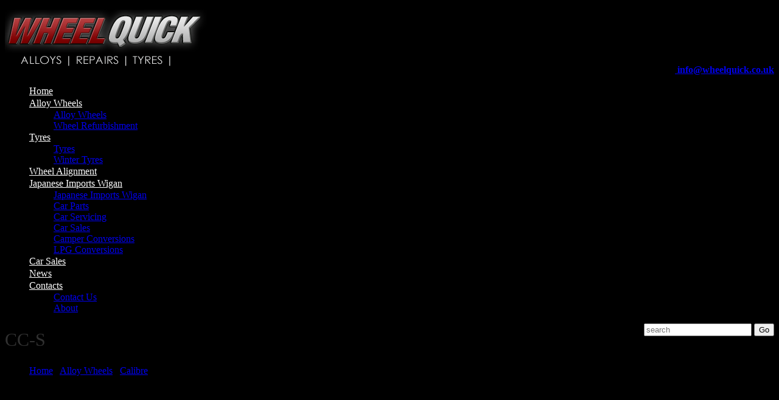

--- FILE ---
content_type: text/html; charset=UTF-8
request_url: https://wheelquick.co.uk/product/cc-s/
body_size: 11697
content:
<!DOCTYPE html>
<!--[if lt IE 7 ]><html class="ie ie6" lang="en-GB"> <![endif]-->
<!--[if IE 7 ]><html class="ie ie7" lang="en-GB"> <![endif]-->
<!--[if IE 8 ]><html class="ie ie8" lang="en-GB"> <![endif]-->
<!--[if IE 9 ]><html class="ie ie9" lang="en-GB"> <![endif]-->
<!--[if (gt IE 9)|!(IE)]><!--><html lang="en-GB"> <!--<![endif]-->
<head>
	<title>CC-S - Wheelquick Tyres - Pemberton - Wigan - 01942217800 - Alloy Wheels - New Tyres</title>
	<meta name="description" content="CC-S - Wheelquick Tyres - Pemberton - Wigan - 01942217800 - Alloy Wheels - New Tyres | " />
	<meta charset="UTF-8" />
	<meta name="viewport" content="width=device-width, initial-scale=1.0">
	<link rel="profile" href="//gmpg.org/xfn/11" />
		<link rel="icon" href="https://wheelquick.co.uk/wp-content/uploads/2012/08/android-icon-96x96.png" type="image/x-icon" />
		<link rel="pingback" href="https://wheelquick.co.uk/xmlrpc.php" />
	<link rel="alternate" type="application/rss+xml" title="Wheelquick Tyres &#8211; Pemberton &#8211; Wigan &#8211; 01942217800 &#8211; Alloy Wheels &#8211; New Tyres" href="https://wheelquick.co.uk/feed/" />
	<link rel="alternate" type="application/atom+xml" title="Wheelquick Tyres &#8211; Pemberton &#8211; Wigan &#8211; 01942217800 &#8211; Alloy Wheels &#8211; New Tyres" href="https://wheelquick.co.uk/feed/atom/" />
	<link rel="stylesheet" type="text/css" media="all" href="https://wheelquick.co.uk/wp-content/themes/theme48891_new/bootstrap/css/bootstrap.css" />
	<link rel="stylesheet" type="text/css" media="all" href="https://wheelquick.co.uk/wp-content/themes/theme48891_new/bootstrap/css/responsive.css" />
	<link rel="stylesheet" type="text/css" media="all" href="https://wheelquick.co.uk/wp-content/themes/CherryFramework/css/camera.css" />
	<link rel="stylesheet" type="text/css" media="all" href="https://wheelquick.co.uk/wp-content/themes/theme48891_new/style.css" />
	<meta name='robots' content='index, follow, max-image-preview:large, max-snippet:-1, max-video-preview:-1' />

	<!-- This site is optimized with the Yoast SEO plugin v20.8 - https://yoast.com/wordpress/plugins/seo/ -->
	<link rel="canonical" href="https://wheelquick.co.uk/product/cc-s/" />
	<meta property="og:locale" content="en_GB" />
	<meta property="og:type" content="article" />
	<meta property="og:title" content="CC-S - Wheelquick Tyres - Pemberton - Wigan - 01942217800 - Alloy Wheels - New Tyres" />
	<meta property="og:description" content="The Calibre CC-S is a brand new, deep concave alloy wheel featuring 5 split-spokes in a black/polished finish. This wheel uses brand new SDUC technology to make the rim lighter and achieve a deeper concave. Ideal for a range of executive saloons and coupes such as BMW and Mercedes." />
	<meta property="og:url" content="https://wheelquick.co.uk/product/cc-s/" />
	<meta property="og:site_name" content="Wheelquick Tyres - Pemberton - Wigan - 01942217800 - Alloy Wheels - New Tyres" />
	<meta property="article:modified_time" content="2017-04-09T17:09:41+00:00" />
	<meta property="og:image" content="https://wheelquick.co.uk/wp-content/uploads/2017/04/CalCCS.jpg" />
	<meta property="og:image:width" content="800" />
	<meta property="og:image:height" content="800" />
	<meta property="og:image:type" content="image/jpeg" />
	<meta name="twitter:card" content="summary_large_image" />
	<script type="application/ld+json" class="yoast-schema-graph">{"@context":"https://schema.org","@graph":[{"@type":"WebPage","@id":"https://wheelquick.co.uk/product/cc-s/","url":"https://wheelquick.co.uk/product/cc-s/","name":"CC-S - Wheelquick Tyres - Pemberton - Wigan - 01942217800 - Alloy Wheels - New Tyres","isPartOf":{"@id":"https://wheelquick.co.uk/#website"},"primaryImageOfPage":{"@id":"https://wheelquick.co.uk/product/cc-s/#primaryimage"},"image":{"@id":"https://wheelquick.co.uk/product/cc-s/#primaryimage"},"thumbnailUrl":"https://wheelquick.co.uk/wp-content/uploads/2017/04/CalCCS.jpg","datePublished":"2016-10-25T08:00:49+00:00","dateModified":"2017-04-09T17:09:41+00:00","breadcrumb":{"@id":"https://wheelquick.co.uk/product/cc-s/#breadcrumb"},"inLanguage":"en-GB","potentialAction":[{"@type":"ReadAction","target":["https://wheelquick.co.uk/product/cc-s/"]}]},{"@type":"ImageObject","inLanguage":"en-GB","@id":"https://wheelquick.co.uk/product/cc-s/#primaryimage","url":"https://wheelquick.co.uk/wp-content/uploads/2017/04/CalCCS.jpg","contentUrl":"https://wheelquick.co.uk/wp-content/uploads/2017/04/CalCCS.jpg","width":800,"height":800},{"@type":"BreadcrumbList","@id":"https://wheelquick.co.uk/product/cc-s/#breadcrumb","itemListElement":[{"@type":"ListItem","position":1,"name":"Home","item":"https://wheelquick.co.uk/"},{"@type":"ListItem","position":2,"name":"Shop","item":"https://wheelquick.co.uk/shop/"},{"@type":"ListItem","position":3,"name":"CC-S"}]},{"@type":"WebSite","@id":"https://wheelquick.co.uk/#website","url":"https://wheelquick.co.uk/","name":"Wheelquick Tyres - Pemberton - Wigan - 01942217800 - Alloy Wheels - New Tyres","description":"","potentialAction":[{"@type":"SearchAction","target":{"@type":"EntryPoint","urlTemplate":"https://wheelquick.co.uk/?s={search_term_string}"},"query-input":"required name=search_term_string"}],"inLanguage":"en-GB"}]}</script>
	<!-- / Yoast SEO plugin. -->


<link rel='dns-prefetch' href='//maps.googleapis.com' />
<link rel='dns-prefetch' href='//netdna.bootstrapcdn.com' />
<link rel="alternate" type="application/rss+xml" title="Wheelquick Tyres - Pemberton - Wigan - 01942217800 - Alloy Wheels - New Tyres &raquo; Feed" href="https://wheelquick.co.uk/feed/" />
<link rel="alternate" type="application/rss+xml" title="Wheelquick Tyres - Pemberton - Wigan - 01942217800 - Alloy Wheels - New Tyres &raquo; Comments Feed" href="https://wheelquick.co.uk/comments/feed/" />
<script type="text/javascript">
window._wpemojiSettings = {"baseUrl":"https:\/\/s.w.org\/images\/core\/emoji\/14.0.0\/72x72\/","ext":".png","svgUrl":"https:\/\/s.w.org\/images\/core\/emoji\/14.0.0\/svg\/","svgExt":".svg","source":{"concatemoji":"https:\/\/wheelquick.co.uk\/wp-includes\/js\/wp-emoji-release.min.js?ver=6.1.9"}};
/*! This file is auto-generated */
!function(e,a,t){var n,r,o,i=a.createElement("canvas"),p=i.getContext&&i.getContext("2d");function s(e,t){var a=String.fromCharCode,e=(p.clearRect(0,0,i.width,i.height),p.fillText(a.apply(this,e),0,0),i.toDataURL());return p.clearRect(0,0,i.width,i.height),p.fillText(a.apply(this,t),0,0),e===i.toDataURL()}function c(e){var t=a.createElement("script");t.src=e,t.defer=t.type="text/javascript",a.getElementsByTagName("head")[0].appendChild(t)}for(o=Array("flag","emoji"),t.supports={everything:!0,everythingExceptFlag:!0},r=0;r<o.length;r++)t.supports[o[r]]=function(e){if(p&&p.fillText)switch(p.textBaseline="top",p.font="600 32px Arial",e){case"flag":return s([127987,65039,8205,9895,65039],[127987,65039,8203,9895,65039])?!1:!s([55356,56826,55356,56819],[55356,56826,8203,55356,56819])&&!s([55356,57332,56128,56423,56128,56418,56128,56421,56128,56430,56128,56423,56128,56447],[55356,57332,8203,56128,56423,8203,56128,56418,8203,56128,56421,8203,56128,56430,8203,56128,56423,8203,56128,56447]);case"emoji":return!s([129777,127995,8205,129778,127999],[129777,127995,8203,129778,127999])}return!1}(o[r]),t.supports.everything=t.supports.everything&&t.supports[o[r]],"flag"!==o[r]&&(t.supports.everythingExceptFlag=t.supports.everythingExceptFlag&&t.supports[o[r]]);t.supports.everythingExceptFlag=t.supports.everythingExceptFlag&&!t.supports.flag,t.DOMReady=!1,t.readyCallback=function(){t.DOMReady=!0},t.supports.everything||(n=function(){t.readyCallback()},a.addEventListener?(a.addEventListener("DOMContentLoaded",n,!1),e.addEventListener("load",n,!1)):(e.attachEvent("onload",n),a.attachEvent("onreadystatechange",function(){"complete"===a.readyState&&t.readyCallback()})),(e=t.source||{}).concatemoji?c(e.concatemoji):e.wpemoji&&e.twemoji&&(c(e.twemoji),c(e.wpemoji)))}(window,document,window._wpemojiSettings);
</script>
<style type="text/css">
img.wp-smiley,
img.emoji {
	display: inline !important;
	border: none !important;
	box-shadow: none !important;
	height: 1em !important;
	width: 1em !important;
	margin: 0 0.07em !important;
	vertical-align: -0.1em !important;
	background: none !important;
	padding: 0 !important;
}
</style>
	<link rel='stylesheet' id='flexslider-css' href='https://wheelquick.co.uk/wp-content/plugins/cherry-plugin/lib/js/FlexSlider/flexslider.css?ver=2.2.0' type='text/css' media='all' />
<link rel='stylesheet' id='owl-carousel-css' href='https://wheelquick.co.uk/wp-content/plugins/cherry-plugin/lib/js/owl-carousel/owl.carousel.css?ver=1.24' type='text/css' media='all' />
<link rel='stylesheet' id='owl-theme-css' href='https://wheelquick.co.uk/wp-content/plugins/cherry-plugin/lib/js/owl-carousel/owl.theme.css?ver=1.24' type='text/css' media='all' />
<link rel='stylesheet' id='font-awesome-css' href='//netdna.bootstrapcdn.com/font-awesome/3.2.1/css/font-awesome.css?ver=3.2.1' type='text/css' media='all' />
<link rel='stylesheet' id='cherry-plugin-css' href='https://wheelquick.co.uk/wp-content/plugins/cherry-plugin/includes/css/cherry-plugin.css?ver=1.2.8.2' type='text/css' media='all' />
<link rel='stylesheet' id='wp-block-library-css' href='https://wheelquick.co.uk/wp-includes/css/dist/block-library/style.min.css?ver=6.1.9' type='text/css' media='all' />
<link rel='stylesheet' id='wc-blocks-vendors-style-css' href='https://wheelquick.co.uk/wp-content/plugins/woocommerce/packages/woocommerce-blocks/build/wc-blocks-vendors-style.css?ver=10.0.4' type='text/css' media='all' />
<link rel='stylesheet' id='wc-blocks-style-css' href='https://wheelquick.co.uk/wp-content/plugins/woocommerce/packages/woocommerce-blocks/build/wc-blocks-style.css?ver=10.0.4' type='text/css' media='all' />
<link rel='stylesheet' id='classic-theme-styles-css' href='https://wheelquick.co.uk/wp-includes/css/classic-themes.min.css?ver=1' type='text/css' media='all' />
<style id='global-styles-inline-css' type='text/css'>
body{--wp--preset--color--black: #000000;--wp--preset--color--cyan-bluish-gray: #abb8c3;--wp--preset--color--white: #ffffff;--wp--preset--color--pale-pink: #f78da7;--wp--preset--color--vivid-red: #cf2e2e;--wp--preset--color--luminous-vivid-orange: #ff6900;--wp--preset--color--luminous-vivid-amber: #fcb900;--wp--preset--color--light-green-cyan: #7bdcb5;--wp--preset--color--vivid-green-cyan: #00d084;--wp--preset--color--pale-cyan-blue: #8ed1fc;--wp--preset--color--vivid-cyan-blue: #0693e3;--wp--preset--color--vivid-purple: #9b51e0;--wp--preset--gradient--vivid-cyan-blue-to-vivid-purple: linear-gradient(135deg,rgba(6,147,227,1) 0%,rgb(155,81,224) 100%);--wp--preset--gradient--light-green-cyan-to-vivid-green-cyan: linear-gradient(135deg,rgb(122,220,180) 0%,rgb(0,208,130) 100%);--wp--preset--gradient--luminous-vivid-amber-to-luminous-vivid-orange: linear-gradient(135deg,rgba(252,185,0,1) 0%,rgba(255,105,0,1) 100%);--wp--preset--gradient--luminous-vivid-orange-to-vivid-red: linear-gradient(135deg,rgba(255,105,0,1) 0%,rgb(207,46,46) 100%);--wp--preset--gradient--very-light-gray-to-cyan-bluish-gray: linear-gradient(135deg,rgb(238,238,238) 0%,rgb(169,184,195) 100%);--wp--preset--gradient--cool-to-warm-spectrum: linear-gradient(135deg,rgb(74,234,220) 0%,rgb(151,120,209) 20%,rgb(207,42,186) 40%,rgb(238,44,130) 60%,rgb(251,105,98) 80%,rgb(254,248,76) 100%);--wp--preset--gradient--blush-light-purple: linear-gradient(135deg,rgb(255,206,236) 0%,rgb(152,150,240) 100%);--wp--preset--gradient--blush-bordeaux: linear-gradient(135deg,rgb(254,205,165) 0%,rgb(254,45,45) 50%,rgb(107,0,62) 100%);--wp--preset--gradient--luminous-dusk: linear-gradient(135deg,rgb(255,203,112) 0%,rgb(199,81,192) 50%,rgb(65,88,208) 100%);--wp--preset--gradient--pale-ocean: linear-gradient(135deg,rgb(255,245,203) 0%,rgb(182,227,212) 50%,rgb(51,167,181) 100%);--wp--preset--gradient--electric-grass: linear-gradient(135deg,rgb(202,248,128) 0%,rgb(113,206,126) 100%);--wp--preset--gradient--midnight: linear-gradient(135deg,rgb(2,3,129) 0%,rgb(40,116,252) 100%);--wp--preset--duotone--dark-grayscale: url('#wp-duotone-dark-grayscale');--wp--preset--duotone--grayscale: url('#wp-duotone-grayscale');--wp--preset--duotone--purple-yellow: url('#wp-duotone-purple-yellow');--wp--preset--duotone--blue-red: url('#wp-duotone-blue-red');--wp--preset--duotone--midnight: url('#wp-duotone-midnight');--wp--preset--duotone--magenta-yellow: url('#wp-duotone-magenta-yellow');--wp--preset--duotone--purple-green: url('#wp-duotone-purple-green');--wp--preset--duotone--blue-orange: url('#wp-duotone-blue-orange');--wp--preset--font-size--small: 13px;--wp--preset--font-size--medium: 20px;--wp--preset--font-size--large: 36px;--wp--preset--font-size--x-large: 42px;--wp--preset--spacing--20: 0.44rem;--wp--preset--spacing--30: 0.67rem;--wp--preset--spacing--40: 1rem;--wp--preset--spacing--50: 1.5rem;--wp--preset--spacing--60: 2.25rem;--wp--preset--spacing--70: 3.38rem;--wp--preset--spacing--80: 5.06rem;}:where(.is-layout-flex){gap: 0.5em;}body .is-layout-flow > .alignleft{float: left;margin-inline-start: 0;margin-inline-end: 2em;}body .is-layout-flow > .alignright{float: right;margin-inline-start: 2em;margin-inline-end: 0;}body .is-layout-flow > .aligncenter{margin-left: auto !important;margin-right: auto !important;}body .is-layout-constrained > .alignleft{float: left;margin-inline-start: 0;margin-inline-end: 2em;}body .is-layout-constrained > .alignright{float: right;margin-inline-start: 2em;margin-inline-end: 0;}body .is-layout-constrained > .aligncenter{margin-left: auto !important;margin-right: auto !important;}body .is-layout-constrained > :where(:not(.alignleft):not(.alignright):not(.alignfull)){max-width: var(--wp--style--global--content-size);margin-left: auto !important;margin-right: auto !important;}body .is-layout-constrained > .alignwide{max-width: var(--wp--style--global--wide-size);}body .is-layout-flex{display: flex;}body .is-layout-flex{flex-wrap: wrap;align-items: center;}body .is-layout-flex > *{margin: 0;}:where(.wp-block-columns.is-layout-flex){gap: 2em;}.has-black-color{color: var(--wp--preset--color--black) !important;}.has-cyan-bluish-gray-color{color: var(--wp--preset--color--cyan-bluish-gray) !important;}.has-white-color{color: var(--wp--preset--color--white) !important;}.has-pale-pink-color{color: var(--wp--preset--color--pale-pink) !important;}.has-vivid-red-color{color: var(--wp--preset--color--vivid-red) !important;}.has-luminous-vivid-orange-color{color: var(--wp--preset--color--luminous-vivid-orange) !important;}.has-luminous-vivid-amber-color{color: var(--wp--preset--color--luminous-vivid-amber) !important;}.has-light-green-cyan-color{color: var(--wp--preset--color--light-green-cyan) !important;}.has-vivid-green-cyan-color{color: var(--wp--preset--color--vivid-green-cyan) !important;}.has-pale-cyan-blue-color{color: var(--wp--preset--color--pale-cyan-blue) !important;}.has-vivid-cyan-blue-color{color: var(--wp--preset--color--vivid-cyan-blue) !important;}.has-vivid-purple-color{color: var(--wp--preset--color--vivid-purple) !important;}.has-black-background-color{background-color: var(--wp--preset--color--black) !important;}.has-cyan-bluish-gray-background-color{background-color: var(--wp--preset--color--cyan-bluish-gray) !important;}.has-white-background-color{background-color: var(--wp--preset--color--white) !important;}.has-pale-pink-background-color{background-color: var(--wp--preset--color--pale-pink) !important;}.has-vivid-red-background-color{background-color: var(--wp--preset--color--vivid-red) !important;}.has-luminous-vivid-orange-background-color{background-color: var(--wp--preset--color--luminous-vivid-orange) !important;}.has-luminous-vivid-amber-background-color{background-color: var(--wp--preset--color--luminous-vivid-amber) !important;}.has-light-green-cyan-background-color{background-color: var(--wp--preset--color--light-green-cyan) !important;}.has-vivid-green-cyan-background-color{background-color: var(--wp--preset--color--vivid-green-cyan) !important;}.has-pale-cyan-blue-background-color{background-color: var(--wp--preset--color--pale-cyan-blue) !important;}.has-vivid-cyan-blue-background-color{background-color: var(--wp--preset--color--vivid-cyan-blue) !important;}.has-vivid-purple-background-color{background-color: var(--wp--preset--color--vivid-purple) !important;}.has-black-border-color{border-color: var(--wp--preset--color--black) !important;}.has-cyan-bluish-gray-border-color{border-color: var(--wp--preset--color--cyan-bluish-gray) !important;}.has-white-border-color{border-color: var(--wp--preset--color--white) !important;}.has-pale-pink-border-color{border-color: var(--wp--preset--color--pale-pink) !important;}.has-vivid-red-border-color{border-color: var(--wp--preset--color--vivid-red) !important;}.has-luminous-vivid-orange-border-color{border-color: var(--wp--preset--color--luminous-vivid-orange) !important;}.has-luminous-vivid-amber-border-color{border-color: var(--wp--preset--color--luminous-vivid-amber) !important;}.has-light-green-cyan-border-color{border-color: var(--wp--preset--color--light-green-cyan) !important;}.has-vivid-green-cyan-border-color{border-color: var(--wp--preset--color--vivid-green-cyan) !important;}.has-pale-cyan-blue-border-color{border-color: var(--wp--preset--color--pale-cyan-blue) !important;}.has-vivid-cyan-blue-border-color{border-color: var(--wp--preset--color--vivid-cyan-blue) !important;}.has-vivid-purple-border-color{border-color: var(--wp--preset--color--vivid-purple) !important;}.has-vivid-cyan-blue-to-vivid-purple-gradient-background{background: var(--wp--preset--gradient--vivid-cyan-blue-to-vivid-purple) !important;}.has-light-green-cyan-to-vivid-green-cyan-gradient-background{background: var(--wp--preset--gradient--light-green-cyan-to-vivid-green-cyan) !important;}.has-luminous-vivid-amber-to-luminous-vivid-orange-gradient-background{background: var(--wp--preset--gradient--luminous-vivid-amber-to-luminous-vivid-orange) !important;}.has-luminous-vivid-orange-to-vivid-red-gradient-background{background: var(--wp--preset--gradient--luminous-vivid-orange-to-vivid-red) !important;}.has-very-light-gray-to-cyan-bluish-gray-gradient-background{background: var(--wp--preset--gradient--very-light-gray-to-cyan-bluish-gray) !important;}.has-cool-to-warm-spectrum-gradient-background{background: var(--wp--preset--gradient--cool-to-warm-spectrum) !important;}.has-blush-light-purple-gradient-background{background: var(--wp--preset--gradient--blush-light-purple) !important;}.has-blush-bordeaux-gradient-background{background: var(--wp--preset--gradient--blush-bordeaux) !important;}.has-luminous-dusk-gradient-background{background: var(--wp--preset--gradient--luminous-dusk) !important;}.has-pale-ocean-gradient-background{background: var(--wp--preset--gradient--pale-ocean) !important;}.has-electric-grass-gradient-background{background: var(--wp--preset--gradient--electric-grass) !important;}.has-midnight-gradient-background{background: var(--wp--preset--gradient--midnight) !important;}.has-small-font-size{font-size: var(--wp--preset--font-size--small) !important;}.has-medium-font-size{font-size: var(--wp--preset--font-size--medium) !important;}.has-large-font-size{font-size: var(--wp--preset--font-size--large) !important;}.has-x-large-font-size{font-size: var(--wp--preset--font-size--x-large) !important;}
.wp-block-navigation a:where(:not(.wp-element-button)){color: inherit;}
:where(.wp-block-columns.is-layout-flex){gap: 2em;}
.wp-block-pullquote{font-size: 1.5em;line-height: 1.6;}
</style>
<link rel='stylesheet' id='contact-form-7-css' href='https://wheelquick.co.uk/wp-content/plugins/contact-form-7/includes/css/styles.css?ver=5.7.6' type='text/css' media='all' />
<link rel='stylesheet' id='woocommerce-layout-css' href='https://wheelquick.co.uk/wp-content/plugins/woocommerce/assets/css/woocommerce-layout.css?ver=7.7.0' type='text/css' media='all' />
<link rel='stylesheet' id='woocommerce-general-css' href='https://wheelquick.co.uk/wp-content/plugins/woocommerce/assets/css/woocommerce.css?ver=7.7.0' type='text/css' media='all' />
<style id='woocommerce-inline-inline-css' type='text/css'>
.woocommerce form .form-row .required { visibility: visible; }
</style>
<link rel='stylesheet' id='theme48891-css' href='https://wheelquick.co.uk/wp-content/themes/theme48891_new/main-style.css' type='text/css' media='all' />
<link rel='stylesheet' id='magnific-popup-css' href='https://wheelquick.co.uk/wp-content/themes/CherryFramework/css/magnific-popup.css?ver=0.9.3' type='text/css' media='all' />
<script type='text/javascript' src='https://wheelquick.co.uk/wp-content/themes/CherryFramework/js/jquery-1.7.2.min.js?ver=1.7.2' id='jquery-js'></script>
<script type='text/javascript' src='https://wheelquick.co.uk/wp-content/plugins/cherry-plugin/lib/js/jquery.easing.1.3.js?ver=1.3' id='easing-js'></script>
<script type='text/javascript' src='https://wheelquick.co.uk/wp-content/plugins/cherry-plugin/lib/js/elasti-carousel/jquery.elastislide.js?ver=1.2.8.2' id='elastislide-js'></script>
<script type='text/javascript' src='//maps.googleapis.com/maps/api/js?v=3&#038;signed_in=false&#038;key&#038;ver=6.1.9' id='googlemapapis-js'></script>
<script type='text/javascript' src='https://wheelquick.co.uk/wp-content/themes/CherryFramework/js/jquery-migrate-1.2.1.min.js?ver=1.2.1' id='migrate-js'></script>
<script type='text/javascript' src='https://wheelquick.co.uk/wp-includes/js/swfobject.js?ver=2.2-20120417' id='swfobject-js'></script>
<script type='text/javascript' src='https://wheelquick.co.uk/wp-content/themes/CherryFramework/js/modernizr.js?ver=2.0.6' id='modernizr-js'></script>
<script type='text/javascript' src='https://wheelquick.co.uk/wp-content/themes/CherryFramework/js/jflickrfeed.js?ver=1.0' id='jflickrfeed-js'></script>
<script type='text/javascript' src='https://wheelquick.co.uk/wp-content/themes/CherryFramework/js/custom.js?ver=1.0' id='custom-js'></script>
<script type='text/javascript' src='https://wheelquick.co.uk/wp-content/themes/CherryFramework/bootstrap/js/bootstrap.min.js?ver=2.3.0' id='bootstrap-js'></script>
<link rel="https://api.w.org/" href="https://wheelquick.co.uk/wp-json/" /><link rel="alternate" type="application/json" href="https://wheelquick.co.uk/wp-json/wp/v2/product/2413" /><link rel="EditURI" type="application/rsd+xml" title="RSD" href="https://wheelquick.co.uk/xmlrpc.php?rsd" />
<link rel="wlwmanifest" type="application/wlwmanifest+xml" href="https://wheelquick.co.uk/wp-includes/wlwmanifest.xml" />
<meta name="generator" content="WordPress 6.1.9" />
<meta name="generator" content="WooCommerce 7.7.0" />
<link rel='shortlink' href='https://wheelquick.co.uk/?p=2413' />
<link rel="alternate" type="application/json+oembed" href="https://wheelquick.co.uk/wp-json/oembed/1.0/embed?url=https%3A%2F%2Fwheelquick.co.uk%2Fproduct%2Fcc-s%2F" />
<link rel="alternate" type="text/xml+oembed" href="https://wheelquick.co.uk/wp-json/oembed/1.0/embed?url=https%3A%2F%2Fwheelquick.co.uk%2Fproduct%2Fcc-s%2F&#038;format=xml" />
<script>
 var system_folder = 'https://wheelquick.co.uk/wp-content/themes/CherryFramework/admin/data_management/',
	 CHILD_URL ='https://wheelquick.co.uk/wp-content/themes/theme48891_new',
	 PARENT_URL = 'https://wheelquick.co.uk/wp-content/themes/CherryFramework', 
	 CURRENT_THEME = 'theme48891'</script>
<style type='text/css'>
body { background-color:#000000 }

</style>	<noscript><style>.woocommerce-product-gallery{ opacity: 1 !important; }</style></noscript>
	
<style type='text/css'>
h1 { font: normal 30px/35px Roboto;  color:#313131; }
h2 { font: normal 19px/20px Roboto;  color:#313131; }
h3 { font: normal 16px/20px Roboto;  color:#313131; }
h4 { font: normal 13px/18px Roboto;  color:#777777; }
h5 { font: normal 12px/18px Roboto;  color:#313131; }
h6 { font: normal 12px/18px Roboto;  color:#313131; }
body { font-weight: normal;}
.logo_h__txt, .logo_link { font: normal 52px/52px Roboto;  color:#ff5a00; }
.sf-menu > li > a { font: normal 16px/20px Roboto;  color:#ffffff; }
.nav.footer-nav a { font: bold 13px/17px Roboto;  color:#ffffff; }
</style>
		<!--[if lt IE 8]>
	<div style=' clear: both; text-align:center; position: relative;'>
		<a href="http://www.microsoft.com/windows/internet-explorer/default.aspx?ocid=ie6_countdown_bannercode"><img src="https://storage.ie6countdown.com/assets/100/images/banners/warning_bar_0000_us.jpg" border="0" alt="" /></a>
	</div>
	<![endif]-->
	<!--[if gte IE 9]><!-->
		<script src="https://wheelquick.co.uk/wp-content/themes/CherryFramework/js/jquery.mobile.customized.min.js" type="text/javascript"></script>
		<script type="text/javascript">
			jQuery(function(){
				jQuery('.sf-menu').mobileMenu({defaultText: "Navigate to..."});
			});
		</script>
	<!--<![endif]-->
	<script type="text/javascript">
		// Init navigation menu
		jQuery(function(){
		// main navigation init
			jQuery('ul.sf-menu').superfish({
				delay: 1000, // the delay in milliseconds that the mouse can remain outside a sub-menu without it closing
				animation: {
					opacity: "show",
					height: "show"
				}, // used to animate the sub-menu open
				speed: "normal", // animation speed 
				autoArrows: false, // generation of arrow mark-up (for submenu)
				disableHI: true // to disable hoverIntent detection
			});

		//Zoom fix
		//IPad/IPhone
			var viewportmeta = document.querySelector && document.querySelector('meta[name="viewport"]'),
				ua = navigator.userAgent,
				gestureStart = function () {
					viewportmeta.content = "width=device-width, minimum-scale=0.25, maximum-scale=1.6, initial-scale=1.0";
				},
				scaleFix = function () {
					if (viewportmeta && /iPhone|iPad/.test(ua) && !/Opera Mini/.test(ua)) {
						viewportmeta.content = "width=device-width, minimum-scale=1.0, maximum-scale=1.0";
						document.addEventListener("gesturestart", gestureStart, false);
					}
				};
			scaleFix();
		})
	</script>
</head>

<body data-rsssl=1 class="product-template-default single single-product postid-2413 theme-CherryFramework woocommerce woocommerce-page woocommerce-no-js has_woocommerce has_shop">
	<div id="motopress-main" class="main-holder">
		<!--Begin #motopress-main-->
		<header class="motopress-wrapper header">
			<div class="container">
				<div class="row">
					<div class="span12" data-motopress-wrapper-file="wrapper/wrapper-header.php" data-motopress-wrapper-type="header" data-motopress-id="696d2b01b14c5">
						<div class="row">
	<div class="span12 top_menu">
		<div class="shop-nav"></div>	</div>
	<div class="span12">
		<!-- BEGIN LOGO -->
<div class="logo pull-left">
									<a href="https://wheelquick.co.uk/" class="logo_h logo_h__img"><img src="https://wheelquick.co.uk/wp-content/uploads/2011/07/logonew-2.png" alt="Wheelquick Tyres &#8211; Pemberton &#8211; Wigan &#8211; 01942217800 &#8211; Alloy Wheels &#8211; New Tyres" title=""></a>
				</div>
<!-- END LOGO -->		<div id="text-5" class="visible-all-devices cart-holder">			<div class="textwidget"><p align="right"><b>Wheelquick<br />
Enfield St<br />
Wigan<br />
WN5 8DJ<br />
Telephone: 01942 217800<br />
E-mail:<a href="mailto:info@wheelquick.co.uk"> info@wheelquick.co.uk</a></b></p>
</div>
		</div>	</div>
</div>
<div class="custom_nav">
	<div class="row">
		<div class="span12 custom_nav__menu_search">
			<!-- BEGIN MAIN NAVIGATION -->
<nav class="nav nav__primary clearfix">
<ul id="topnav" class="sf-menu"><li id="menu-item-2119" class="menu-item menu-item-type-post_type menu-item-object-page menu-item-home"><a href="https://wheelquick.co.uk/">Home</a></li>
<li id="menu-item-2276" class="menu-item menu-item-type-custom menu-item-object-custom menu-item-has-children"><a href="http://wheelquicktyres.co.uk/product-category/alloywheels/">Alloy Wheels</a>
<ul class="sub-menu">
	<li id="menu-item-2690" class="menu-item menu-item-type-custom menu-item-object-custom"><a href="http://wheelquicktyres.co.uk/product-category/alloywheels/">Alloy Wheels</a></li>
	<li id="menu-item-2248" class="menu-item menu-item-type-post_type menu-item-object-page"><a href="https://wheelquick.co.uk/wheel-refurbishment-welding/">Wheel Refurbishment</a></li>
</ul>
</li>
<li id="menu-item-2277" class="menu-item menu-item-type-custom menu-item-object-custom menu-item-has-children"><a href="https://wheelquick.co.uk/tyres/">Tyres</a>
<ul class="sub-menu">
	<li id="menu-item-2963" class="menu-item menu-item-type-post_type menu-item-object-page"><a href="https://wheelquick.co.uk/tyres/">Tyres</a></li>
	<li id="menu-item-2270" class="menu-item menu-item-type-post_type menu-item-object-page"><a href="https://wheelquick.co.uk/tyres-2/winter-tyres/">Winter Tyres</a></li>
</ul>
</li>
<li id="menu-item-2273" class="menu-item menu-item-type-post_type menu-item-object-page"><a href="https://wheelquick.co.uk/wheel-alignment-tracking/four-wheel-alignment/">Wheel Alignment</a></li>
<li id="menu-item-2672" class="menu-item menu-item-type-post_type menu-item-object-page menu-item-has-children"><a href="https://wheelquick.co.uk/japanese-imports/">Japanese Imports Wigan</a>
<ul class="sub-menu">
	<li id="menu-item-2687" class="menu-item menu-item-type-post_type menu-item-object-page"><a href="https://wheelquick.co.uk/japanese-imports/">Japanese Imports Wigan</a></li>
	<li id="menu-item-2686" class="menu-item menu-item-type-post_type menu-item-object-page"><a href="https://wheelquick.co.uk/car-parts/">Car Parts</a></li>
	<li id="menu-item-2685" class="menu-item menu-item-type-post_type menu-item-object-page"><a href="https://wheelquick.co.uk/car-servicing/">Car Servicing</a></li>
	<li id="menu-item-2692" class="menu-item menu-item-type-custom menu-item-object-custom"><a href="http://ebayshowroom.ebaymotorspro.co.uk/emp/showroom.html?cid=bH4FqrLvEC3TO287LfRVzA%3D%3D&amp;adId=12000000014693255">Car Sales</a></li>
	<li id="menu-item-2822" class="menu-item menu-item-type-post_type menu-item-object-page"><a href="https://wheelquick.co.uk/japanese-imports/camper-conversions/">Camper Conversions</a></li>
	<li id="menu-item-2823" class="menu-item menu-item-type-post_type menu-item-object-page"><a href="https://wheelquick.co.uk/japanese-imports/lpg-conversions/">LPG Conversions</a></li>
</ul>
</li>
<li id="menu-item-2253" class="menu-item menu-item-type-custom menu-item-object-custom"><a href="https://ebayshowroom.ebaymotorspro.co.uk/emp/showroom.html?cid=bH4FqrLvEC3TO287LfRVzA%3D%3D">Car Sales</a></li>
<li id="menu-item-2540" class="menu-item menu-item-type-post_type menu-item-object-page"><a href="https://wheelquick.co.uk/news/">News</a></li>
<li id="menu-item-2116" class="menu-item menu-item-type-post_type menu-item-object-page menu-item-has-children"><a href="https://wheelquick.co.uk/contacts/">Contacts</a>
<ul class="sub-menu">
	<li id="menu-item-2691" class="menu-item menu-item-type-custom menu-item-object-custom"><a href="https://wheelquick.co.uk/contacts/">Contact Us</a></li>
	<li id="menu-item-2121" class="menu-item menu-item-type-post_type menu-item-object-page"><a href="https://wheelquick.co.uk/about-2/">About</a></li>
</ul>
</li>
</ul></nav><!-- END MAIN NAVIGATION -->			<!-- BEGIN SEARCH FORM -->
	<div class="search-form search-form__h clearfix">
		<form id="search-header" class="navbar-form pull-right" method="get" action="https://wheelquick.co.uk/" accept-charset="utf-8">
			<input type="text" name="s" placeholder="search" class="search-form_it">
			<input type="submit" value="Go" id="search-form_is" class="search-form_is btn btn-primary">
		</form>
	</div>
<!-- END SEARCH FORM -->		</div>
	</div>
</div>
					</div>
				</div>
			</div>
		</header>
	<div class="motopress-wrapper content-holder clearfix woocommerce">
					<div class="container">
						<div class="row">
							<div class="span12" data-motopress-type="static" data-motopress-static-file="static/static-title.php"><section class="title-section">
	<h1 class="title-header">
		
			CC-S	</h1>
				<!-- BEGIN BREADCRUMBS-->
			<ul class="breadcrumb breadcrumb__t"><a href="https://wheelquick.co.uk">Home</a> / <a href="https://wheelquick.co.uk/product-category/alloywheels/">Alloy Wheels</a> / <a href="https://wheelquick.co.uk/product-category/alloywheels/calibre/">Calibre</a> / CC-S</ul>			<!-- END BREADCRUMBS -->
	</section><!-- .title-section --></div>
						</div>
						<div class="row">
							<div class="span9 right" id="content">
					
			<div class="woocommerce-notices-wrapper"></div><div id="product-2413" class="product type-product post-2413 status-publish first instock product_cat-108 product_cat-109 product_cat-alloywheels product_cat-bmw product_cat-calibre product_cat-mercedes has-post-thumbnail featured shipping-taxable product-type-simple">

	<div class="woocommerce-product-gallery woocommerce-product-gallery--with-images woocommerce-product-gallery--columns-4 images" data-columns="4" style="opacity: 0; transition: opacity .25s ease-in-out;">
	<figure class="woocommerce-product-gallery__wrapper">
		<div data-thumb="https://wheelquick.co.uk/wp-content/uploads/2017/04/CalCCS-150x150.jpg" data-thumb-alt="" class="woocommerce-product-gallery__image"><a href="https://wheelquick.co.uk/wp-content/uploads/2017/04/CalCCS.jpg"><img width="300" height="300" src="https://wheelquick.co.uk/wp-content/uploads/2017/04/CalCCS.jpg" class="wp-post-image" alt="" decoding="async" loading="lazy" title="CalCCS" data-caption="" data-src="https://wheelquick.co.uk/wp-content/uploads/2017/04/CalCCS.jpg" data-large_image="https://wheelquick.co.uk/wp-content/uploads/2017/04/CalCCS.jpg" data-large_image_width="800" data-large_image_height="800" srcset="https://wheelquick.co.uk/wp-content/uploads/2017/04/CalCCS.jpg 800w, https://wheelquick.co.uk/wp-content/uploads/2017/04/CalCCS-150x150.jpg 150w, https://wheelquick.co.uk/wp-content/uploads/2017/04/CalCCS-300x300.jpg 300w, https://wheelquick.co.uk/wp-content/uploads/2017/04/CalCCS-768x768.jpg 768w, https://wheelquick.co.uk/wp-content/uploads/2017/04/CalCCS-90x90.jpg 90w" sizes="(max-width: 300px) 100vw, 300px" /></a></div>	</figure>
</div>

	<div class="summary entry-summary">
		<p class="price"></p>
<div class="product_meta">

	
	
	<span class="posted_in">Categories: <a href="https://wheelquick.co.uk/product-category/alloywheels/18/" rel="tag">18"</a>, <a href="https://wheelquick.co.uk/product-category/alloywheels/19/" rel="tag">19"</a>, <a href="https://wheelquick.co.uk/product-category/alloywheels/" rel="tag">Alloy Wheels</a>, <a href="https://wheelquick.co.uk/product-category/alloywheels/bmw/" rel="tag">BMW</a>, <a href="https://wheelquick.co.uk/product-category/alloywheels/calibre/" rel="tag">Calibre</a>, <a href="https://wheelquick.co.uk/product-category/alloywheels/mercedes/" rel="tag">Mercedes</a></span>
	
	
</div>
<!-- .share-buttons -->
<!-- Facebook Like Button -->
<script>(function(d, s, id) {
	var js, fjs = d.getElementsByTagName(s)[0];
		if (d.getElementById(id)) {return;}
		js = d.createElement(s); js.id = id;
		js.src = "//connect.facebook.net/en_US/all.js#xfbml=1";
		fjs.parentNode.insertBefore(js, fjs);
	}(document, 'script', 'facebook-jssdk'));
</script>

<!-- Google+ Button -->
<script type="text/javascript">
	(function() {
		var po = document.createElement('script'); po.type = 'text/javascript'; po.async = true;
		po.src = '//apis.google.com/js/plusone.js';
		var s = document.getElementsByTagName('script')[0]; s.parentNode.insertBefore(po, s);
	})();
</script>
<ul class="share-buttons unstyled clearfix">
	<li class="twitter">
		<a href="//twitter.com/share?url=https://wheelquick.co.uk/product/cc-s/&amp;text=CC-S - https://wheelquick.co.uk/product/cc-s/" class="twitter-share-button" data-count="horizontal">Tweet this article</a>
		<script>!function(d,s,id){var js,fjs=d.getElementsByTagName(s)[0];if(!d.getElementById(id)){js=d.createElement(s);js.id=id;js.src="//platform.twitter.com/widgets.js";fjs.parentNode.insertBefore(js,fjs);}}(document,"script","twitter-wjs");</script>
	</li>
	<li class="facebook">
		<div id="fb-root"></div><div class="fb-like" data-href="https://wheelquick.co.uk/product/cc-s/" data-send="false" data-layout="button_count" data-width="100" data-show-faces="false" data-font="arial"></div>
	</li>
	<li class="google">
		<div class="g-plusone" data-size="medium" data-href="https://wheelquick.co.uk/product/cc-s/"></div>
	</li>
	<li class="pinterest">
		<a href="javascript:void((function(){var e=document.createElement('script');e.setAttribute('type','text/javascript');e.setAttribute('charset','UTF-8');e.setAttribute('src','//assets.pinterest.com/js/pinmarklet.js?r='+Math.random()*99999999);document.body.appendChild(e)})());"><img src='//assets.pinterest.com/images/PinExt.png' alt=""/></a>
	</li>
</ul><!-- //.share-buttons -->
	</div>

	
	<div class="woocommerce-tabs wc-tabs-wrapper">
		<ul class="tabs wc-tabs" role="tablist">
							<li class="description_tab" id="tab-title-description" role="tab" aria-controls="tab-description">
					<a href="#tab-description">
						Description					</a>
				</li>
							<li class="additional_information_tab" id="tab-title-additional_information" role="tab" aria-controls="tab-additional_information">
					<a href="#tab-additional_information">
						Additional information					</a>
				</li>
					</ul>
					<div class="woocommerce-Tabs-panel woocommerce-Tabs-panel--description panel entry-content wc-tab" id="tab-description" role="tabpanel" aria-labelledby="tab-title-description">
				
	<h2>Description</h2>

<p>The Calibre CC-S is a brand new, deep concave alloy wheel featuring 5 split-spokes in a black/polished finish. This wheel uses brand new SDUC technology to make the rim lighter and achieve a deeper concave. Ideal for a range of executive saloons and coupes such as BMW and Mercedes.</p>
			</div>
					<div class="woocommerce-Tabs-panel woocommerce-Tabs-panel--additional_information panel entry-content wc-tab" id="tab-additional_information" role="tabpanel" aria-labelledby="tab-title-additional_information">
				
	<h2>Additional information</h2>

<table class="woocommerce-product-attributes shop_attributes">
			<tr class="woocommerce-product-attributes-item woocommerce-product-attributes-item--attribute_pa_colour">
			<th class="woocommerce-product-attributes-item__label">Colour</th>
			<td class="woocommerce-product-attributes-item__value"><p>Black</p>
</td>
		</tr>
			<tr class="woocommerce-product-attributes-item woocommerce-product-attributes-item--attribute_pa_size">
			<th class="woocommerce-product-attributes-item__label">Size</th>
			<td class="woocommerce-product-attributes-item__value"><p>18&quot;, 19&quot;</p>
</td>
		</tr>
	</table>
			</div>
		
			</div>


	<section class="related products">

					<h2>Related products</h2>
				
		<ul class="products columns-4">

			
					<li class="product type-product post-2408 status-publish first instock product_cat-108 product_cat-109 product_cat-calibre product_cat-alloywheels has-post-thumbnail featured shipping-taxable product-type-simple">
	<a href='https://wheelquick.co.uk/product/cc-r/'><a href="https://wheelquick.co.uk/product/cc-r/" class="woocommerce-LoopProduct-link woocommerce-loop-product__link"><img width="270" height="260" src="https://wheelquick.co.uk/wp-content/uploads/2017/04/CalCC-RS-270x260.jpg" class="attachment-woocommerce_thumbnail size-woocommerce_thumbnail" alt="" decoding="async" loading="lazy" /></a><div class="product-link-wrap"><h2 class="woocommerce-loop-product__title">CC-R</h2>
</a><a href="https://wheelquick.co.uk/product/cc-r/" data-quantity="1" class="button wp-element-button product_type_simple" data-product_id="2408" data-product_sku="" aria-label="Read more about &ldquo;CC-R&rdquo;" rel="nofollow">Read more</a></div></li>

			
					<li class="product type-product post-2398 status-publish instock product_cat-108 product_cat-110 product_cat-calibre product_cat-volkswagen product_cat-alloywheels has-post-thumbnail shipping-taxable product-type-simple">
	<a href='https://wheelquick.co.uk/product/boulevard-2/'><a href="https://wheelquick.co.uk/product/boulevard-2/" class="woocommerce-LoopProduct-link woocommerce-loop-product__link"><img width="270" height="260" src="https://wheelquick.co.uk/wp-content/uploads/2017/04/CalBoulevard-270x260.jpg" class="attachment-woocommerce_thumbnail size-woocommerce_thumbnail" alt="" decoding="async" loading="lazy" /></a><div class="product-link-wrap"><h2 class="woocommerce-loop-product__title">Boulevard</h2>
</a><a href="https://wheelquick.co.uk/product/boulevard-2/" data-quantity="1" class="button wp-element-button product_type_simple" data-product_id="2398" data-product_sku="" aria-label="Read more about &ldquo;Boulevard&rdquo;" rel="nofollow">Read more</a></div></li>

			
					<li class="product type-product post-2386 status-publish instock product_cat-109 product_cat-110 product_cat-111 product_cat-calibre product_cat-alloywheels has-post-thumbnail shipping-taxable product-type-simple">
	<a href='https://wheelquick.co.uk/product/altus/'><a href="https://wheelquick.co.uk/product/altus/" class="woocommerce-LoopProduct-link woocommerce-loop-product__link"><img width="270" height="260" src="https://wheelquick.co.uk/wp-content/uploads/2017/04/CalAltusBPol-270x260.jpg" class="attachment-woocommerce_thumbnail size-woocommerce_thumbnail" alt="" decoding="async" loading="lazy" /></a><div class="product-link-wrap"><h2 class="woocommerce-loop-product__title">Altus</h2>
</a><a href="https://wheelquick.co.uk/product/altus/" data-quantity="1" class="button wp-element-button product_type_simple" data-product_id="2386" data-product_sku="" aria-label="Read more about &ldquo;Altus&rdquo;" rel="nofollow">Read more</a></div></li>

			
					<li class="product type-product post-2424 status-publish last instock product_cat-108 product_cat-110 product_cat-calibre product_cat-renault product_cat-vauxhall product_cat-volkswagen product_cat-alloywheels has-post-thumbnail shipping-taxable product-type-simple">
	<a href='https://wheelquick.co.uk/product/exhile/'><a href="https://wheelquick.co.uk/product/exhile/" class="woocommerce-LoopProduct-link woocommerce-loop-product__link"><img width="270" height="260" src="https://wheelquick.co.uk/wp-content/uploads/2017/04/CalExileGB-270x260.png" class="attachment-woocommerce_thumbnail size-woocommerce_thumbnail" alt="" decoding="async" loading="lazy" /></a><div class="product-link-wrap"><h2 class="woocommerce-loop-product__title">Exile</h2>
</a><a href="https://wheelquick.co.uk/product/exhile/" data-quantity="1" class="button wp-element-button product_type_simple" data-product_id="2424" data-product_sku="" aria-label="Read more about &ldquo;Exile&rdquo;" rel="nofollow">Read more</a></div></li>

			
		</ul>

	</section>
	</div>


		
	</div>
							<div class="sidebar span3" id="sidebar" data-motopress-type="static-sidebar"  data-motopress-sidebar-file="sidebar.php">
<div id="search-2" class="visible-all-devices widget"><h3>Search Products</h3><div class="search-form">
	<form id="searchform" method="get" action="https://wheelquick.co.uk" accept-charset="utf-8">
		<input type="text" value="" name="s" id="s" class="search-form_it">
		<input type="submit" value="search" id="search-submit" class="search-form_is btn btn-primary">
	</form>
</div></div><div id="woocommerce_product_categories-2" class="visible-all-devices widget"><h3>Product Categories</h3><select  name='product_cat' id='product_cat' class='dropdown_product_cat'>
	<option value=''>Select a category</option>
	<option class="level-0" value="alloywheels">Alloy Wheels</option>
	<option class="level-1" value="14">&nbsp;&nbsp;&nbsp;14&#8243;</option>
	<option class="level-1" value="15">&nbsp;&nbsp;&nbsp;15&#8243;</option>
	<option class="level-1" value="16">&nbsp;&nbsp;&nbsp;16&#8243;</option>
	<option class="level-1" value="17">&nbsp;&nbsp;&nbsp;17&#8243;</option>
	<option class="level-1" value="18">&nbsp;&nbsp;&nbsp;18&#8243;</option>
	<option class="level-1" value="19">&nbsp;&nbsp;&nbsp;19&#8243;</option>
	<option class="level-1" value="20">&nbsp;&nbsp;&nbsp;20&#8243;</option>
	<option class="level-1" value="22">&nbsp;&nbsp;&nbsp;22&#8243;</option>
	<option class="level-1" value="3sdm">&nbsp;&nbsp;&nbsp;3SDM</option>
	<option class="level-1" value="aez">&nbsp;&nbsp;&nbsp;AEZ</option>
	<option class="level-1" value="audi">&nbsp;&nbsp;&nbsp;Audi</option>
	<option class="level-1" value="axe">&nbsp;&nbsp;&nbsp;AXE</option>
	<option class="level-1" value="bbs">&nbsp;&nbsp;&nbsp;BBS</option>
	<option class="level-1" value="bk">&nbsp;&nbsp;&nbsp;BK</option>
	<option class="level-1" value="bmw">&nbsp;&nbsp;&nbsp;BMW</option>
	<option class="level-1" value="bola">&nbsp;&nbsp;&nbsp;Bola</option>
	<option class="level-1" value="calibre" selected="selected">&nbsp;&nbsp;&nbsp;Calibre</option>
	<option class="level-1" value="commercial">&nbsp;&nbsp;&nbsp;Commercial</option>
	<option class="level-1" value="dare">&nbsp;&nbsp;&nbsp;Dare</option>
	<option class="level-1" value="dez">&nbsp;&nbsp;&nbsp;DEZ</option>
	<option class="level-1" value="dotz">&nbsp;&nbsp;&nbsp;Dotz</option>
	<option class="level-1" value="drc">&nbsp;&nbsp;&nbsp;DRC</option>
	<option class="level-1" value="enzo">&nbsp;&nbsp;&nbsp;Enzo</option>
	<option class="level-1" value="fiat">&nbsp;&nbsp;&nbsp;Fiat</option>
	<option class="level-1" value="ford">&nbsp;&nbsp;&nbsp;Ford</option>
	<option class="level-1" value="fox">&nbsp;&nbsp;&nbsp;Fox</option>
	<option class="level-1" value="fx">&nbsp;&nbsp;&nbsp;FX</option>
	<option class="level-1" value="klutch">&nbsp;&nbsp;&nbsp;Klutch</option>
	<option class="level-1" value="land-rover">&nbsp;&nbsp;&nbsp;Land Rover</option>
	<option class="level-1" value="mak">&nbsp;&nbsp;&nbsp;MAK</option>
	<option class="level-1" value="mercedes">&nbsp;&nbsp;&nbsp;Mercedes</option>
	<option class="level-1" value="novus">&nbsp;&nbsp;&nbsp;Novus</option>
	<option class="level-1" value="range-rover">&nbsp;&nbsp;&nbsp;Range Rover</option>
	<option class="level-1" value="renault">&nbsp;&nbsp;&nbsp;Renault</option>
	<option class="level-1" value="rimstock">&nbsp;&nbsp;&nbsp;Rimstock</option>
	<option class="level-1" value="riva">&nbsp;&nbsp;&nbsp;Riva</option>
	<option class="level-1" value="riviera">&nbsp;&nbsp;&nbsp;Riviera</option>
	<option class="level-1" value="stuttgart">&nbsp;&nbsp;&nbsp;Stuttgart</option>
	<option class="level-1" value="team-dynamics">&nbsp;&nbsp;&nbsp;Team Dynamics</option>
	<option class="level-1" value="vauxhall">&nbsp;&nbsp;&nbsp;Vauxhall</option>
	<option class="level-1" value="volkswagen">&nbsp;&nbsp;&nbsp;Volkswagen</option>
	<option class="level-2" value="t5-t6">&nbsp;&nbsp;&nbsp;&nbsp;&nbsp;&nbsp;T5 / T6</option>
	<option class="level-1" value="wolfrace">&nbsp;&nbsp;&nbsp;Wolfrace</option>
	<option class="level-0" value="japanese-import-parts">Japanese Import Parts</option>
	<option class="level-0" value="tyres">Tyres</option>
	<option class="level-0" value="uncategorized">Uncategorized</option>
	<option class="level-0" value="winter-tyres-pemberton-wigan-01942-217800">Winter Tyres</option>
</select>
</div><div id="my_socialnetworkswidget-2" class="visible-all-devices widget"><h3>Follow Us!</h3>
		<!-- BEGIN SOCIAL NETWORKS -->
		
		<ul class="social social__list unstyled">

								<li class="social_li">
				<a class="social_link social_link__facebook" rel="tooltip" data-original-title="wheelquick facebook" href="https://www.facebook.com/Wheelquick-tyres-in-pemberton-wigan-152573571450095/" target="_blank">
											<span class="social_ico"><img src="https://wheelquick.co.uk/wp-content/themes/theme48891_new/images/icons/facebook.png" alt=""></span>
											<span class="social_label">Wheelquick Facebook</span>									</a>
			</li>
																																								
		</ul>
		<!-- END SOCIAL NETWORKS -->
		</div></div>
						</div>
					</div>
				</div>
	
		<footer class="motopress-wrapper footer">
			<div class="container">
				<div class="row">
					<div class="span12" data-motopress-wrapper-file="wrapper/wrapper-footer.php" data-motopress-wrapper-type="footer" data-motopress-id="696d2b01bf668">
						<div class="row">
	<div class="span12 footer-widgets">
		<div class="row">
			<div class="span3 footer_widget_banner" data-motopress-type="dynamic-sidebar" data-motopress-sidebar-id="footer-sidebar-1">
							</div>
			<div class="span3 footer_widget_banner" data-motopress-type="dynamic-sidebar" data-motopress-sidebar-id="footer-sidebar-2">
							</div>
			<div class="span3 footer_widget_banner" data-motopress-type="dynamic-sidebar" data-motopress-sidebar-id="footer-sidebar-3">
							</div>
			<div class="span3 footer_widget_banner" data-motopress-type="dynamic-sidebar" data-motopress-sidebar-id="footer-sidebar-4">
							</div>
		</div>
	</div>
</div>
<div class="row copyright">
	<div class="span4 pull-right" data-motopress-type="static" data-motopress-static-file="static/static-footer-nav.php">
		  
		<nav class="nav footer-nav">
			<ul id="menu-footer-menu" class="menu"><li id="menu-item-2127" class="menu-item menu-item-type-post_type menu-item-object-page menu-item-home menu-item-2127"><a href="https://wheelquick.co.uk/">Home</a></li>
<li id="menu-item-2701" class="menu-item menu-item-type-custom menu-item-object-custom menu-item-2701"><a href="https://wheelquick.co.uk/product-category/alloywheels/">Alloy Wheels</a></li>
<li id="menu-item-2702" class="menu-item menu-item-type-custom menu-item-object-custom menu-item-2702"><a href="https://wheelquick.co.uk/product-category/tyres/">Tyres</a></li>
<li id="menu-item-2703" class="menu-item menu-item-type-custom menu-item-object-custom menu-item-has-children menu-item-2703"><a href="https://wheelquick.co.uk/japanese-imports/">Jap Imports</a>
<ul class="sub-menu">
	<li id="menu-item-2821" class="menu-item menu-item-type-post_type menu-item-object-page menu-item-2821"><a href="https://wheelquick.co.uk/japanese-imports/lpg-conversions/">LPG Conversions</a></li>
	<li id="menu-item-2819" class="menu-item menu-item-type-post_type menu-item-object-page menu-item-2819"><a href="https://wheelquick.co.uk/japanese-imports/camper-conversions/">Camper Conversions</a></li>
</ul>
</li>
<li id="menu-item-2704" class="menu-item menu-item-type-custom menu-item-object-custom menu-item-2704"><a href="http://ebayshowroom.ebaymotorspro.co.uk/emp/showroom.html?cid=bH4FqrLvEC3TO287LfRVzA%3D%3D&#038;adId=12000000014693255">Car Sales</a></li>
<li id="menu-item-2705" class="menu-item menu-item-type-custom menu-item-object-custom menu-item-2705"><a href="https://wheelquick.co.uk/news/">News</a></li>
<li id="menu-item-2129" class="menu-item menu-item-type-post_type menu-item-object-page menu-item-2129"><a href="https://wheelquick.co.uk/contacts/">Contacts</a></li>
</ul>		</nav>
		</div>
	<div class="span8 pull-left" data-motopress-type="static" data-motopress-static-file="static/static-footer-text.php">
		<div id="footer-text" class="footer-text">
		
			<a href="https://wheelquick.co.uk/" title="" class="site-name">Wheelquick Tyres &#8211; Pemberton &#8211; Wigan &#8211; 01942217800 &#8211; Alloy Wheels &#8211; New Tyres</a> is proudly powered by <a href="//wordpress.org">WordPress</a> <a href="https://wheelquick.co.uk/feed/" rel="nofollow" title="Entries (RSS)">Entries (RSS)</a> and <a href="https://wheelquick.co.uk/comments/feed/" rel="nofollow">Comments (RSS)</a>
		<a href="https://wheelquick.co.uk/privacy-policy/" title="Privacy Policy">Privacy Policy</a>
		</div>	</div>
</div>					</div>
				</div>
			</div>
		</footer>
		<!--End #motopress-main-->
	</div>
	<div id="back-top-wrapper" class="visible-desktop">
		<p id="back-top">
			<a href="#top"><span></span></a>		</p>
	</div>
		<script type="application/ld+json">{"@context":"https:\/\/schema.org\/","@type":"BreadcrumbList","itemListElement":[{"@type":"ListItem","position":1,"item":{"name":"Home","@id":"https:\/\/wheelquick.co.uk"}},{"@type":"ListItem","position":2,"item":{"name":"Alloy Wheels","@id":"https:\/\/wheelquick.co.uk\/product-category\/alloywheels\/"}},{"@type":"ListItem","position":3,"item":{"name":"Calibre","@id":"https:\/\/wheelquick.co.uk\/product-category\/alloywheels\/calibre\/"}},{"@type":"ListItem","position":4,"item":{"name":"CC-S","@id":"https:\/\/wheelquick.co.uk\/product\/cc-s\/"}}]}</script>	<script type="text/javascript">
		(function () {
			var c = document.body.className;
			c = c.replace(/woocommerce-no-js/, 'woocommerce-js');
			document.body.className = c;
		})();
	</script>
	<link rel='stylesheet' id='select2-css' href='https://wheelquick.co.uk/wp-content/plugins/woocommerce/assets/css/select2.css?ver=7.7.0' type='text/css' media='all' />
<script type='text/javascript' src='https://wheelquick.co.uk/wp-content/plugins/cherry-plugin/lib/js/FlexSlider/jquery.flexslider-min.js?ver=2.2.2' id='flexslider-js'></script>
<script type='text/javascript' id='cherry-plugin-js-extra'>
/* <![CDATA[ */
var items_custom = [[0,1],[480,2],[768,3],[980,4],[1170,5]];
/* ]]> */
</script>
<script type='text/javascript' src='https://wheelquick.co.uk/wp-content/plugins/cherry-plugin/includes/js/cherry-plugin.js?ver=1.2.8.2' id='cherry-plugin-js'></script>
<script type='text/javascript' src='https://wheelquick.co.uk/wp-content/plugins/contact-form-7/includes/swv/js/index.js?ver=5.7.6' id='swv-js'></script>
<script type='text/javascript' id='contact-form-7-js-extra'>
/* <![CDATA[ */
var wpcf7 = {"api":{"root":"https:\/\/wheelquick.co.uk\/wp-json\/","namespace":"contact-form-7\/v1"}};
/* ]]> */
</script>
<script type='text/javascript' src='https://wheelquick.co.uk/wp-content/plugins/contact-form-7/includes/js/index.js?ver=5.7.6' id='contact-form-7-js'></script>
<script type='text/javascript' src='https://wheelquick.co.uk/wp-content/plugins/woocommerce/assets/js/jquery-blockui/jquery.blockUI.min.js?ver=2.7.0-wc.7.7.0' id='jquery-blockui-js'></script>
<script type='text/javascript' id='wc-add-to-cart-js-extra'>
/* <![CDATA[ */
var wc_add_to_cart_params = {"ajax_url":"\/wp-admin\/admin-ajax.php","wc_ajax_url":"\/?wc-ajax=%%endpoint%%","i18n_view_cart":"View basket","cart_url":"https:\/\/wheelquick.co.uk\/cart\/","is_cart":"","cart_redirect_after_add":"no"};
/* ]]> */
</script>
<script type='text/javascript' src='https://wheelquick.co.uk/wp-content/plugins/woocommerce/assets/js/frontend/add-to-cart.min.js?ver=7.7.0' id='wc-add-to-cart-js'></script>
<script type='text/javascript' id='wc-single-product-js-extra'>
/* <![CDATA[ */
var wc_single_product_params = {"i18n_required_rating_text":"Please select a rating","review_rating_required":"yes","flexslider":{"rtl":false,"animation":"slide","smoothHeight":true,"directionNav":false,"controlNav":"thumbnails","slideshow":false,"animationSpeed":500,"animationLoop":false,"allowOneSlide":false},"zoom_enabled":"","zoom_options":[],"photoswipe_enabled":"","photoswipe_options":{"shareEl":false,"closeOnScroll":false,"history":false,"hideAnimationDuration":0,"showAnimationDuration":0},"flexslider_enabled":""};
/* ]]> */
</script>
<script type='text/javascript' src='https://wheelquick.co.uk/wp-content/plugins/woocommerce/assets/js/frontend/single-product.min.js?ver=7.7.0' id='wc-single-product-js'></script>
<script type='text/javascript' src='https://wheelquick.co.uk/wp-content/plugins/woocommerce/assets/js/js-cookie/js.cookie.min.js?ver=2.1.4-wc.7.7.0' id='js-cookie-js'></script>
<script type='text/javascript' id='woocommerce-js-extra'>
/* <![CDATA[ */
var woocommerce_params = {"ajax_url":"\/wp-admin\/admin-ajax.php","wc_ajax_url":"\/?wc-ajax=%%endpoint%%"};
/* ]]> */
</script>
<script type='text/javascript' src='https://wheelquick.co.uk/wp-content/plugins/woocommerce/assets/js/frontend/woocommerce.min.js?ver=7.7.0' id='woocommerce-js'></script>
<script type='text/javascript' id='wc-cart-fragments-js-extra'>
/* <![CDATA[ */
var wc_cart_fragments_params = {"ajax_url":"\/wp-admin\/admin-ajax.php","wc_ajax_url":"\/?wc-ajax=%%endpoint%%","cart_hash_key":"wc_cart_hash_909267b1d6cf369edf6f43377fed8048","fragment_name":"wc_fragments_909267b1d6cf369edf6f43377fed8048","request_timeout":"5000"};
/* ]]> */
</script>
<script type='text/javascript' src='https://wheelquick.co.uk/wp-content/plugins/woocommerce/assets/js/frontend/cart-fragments.min.js?ver=7.7.0' id='wc-cart-fragments-js'></script>
<script type='text/javascript' src='https://wheelquick.co.uk/wp-content/themes/CherryFramework/js/superfish.js?ver=1.5.3' id='superfish-js'></script>
<script type='text/javascript' src='https://wheelquick.co.uk/wp-content/themes/CherryFramework/js/jquery.mobilemenu.js?ver=1.0' id='mobilemenu-js'></script>
<script type='text/javascript' src='https://wheelquick.co.uk/wp-content/themes/CherryFramework/js/jquery.magnific-popup.min.js?ver=0.9.3' id='magnific-popup-js'></script>
<script type='text/javascript' src='https://wheelquick.co.uk/wp-content/themes/CherryFramework/js/jplayer.playlist.min.js?ver=2.3.0' id='playlist-js'></script>
<script type='text/javascript' src='https://wheelquick.co.uk/wp-content/themes/CherryFramework/js/jquery.jplayer.min.js?ver=2.4.0' id='jplayer-js'></script>
<script type='text/javascript' src='https://wheelquick.co.uk/wp-content/themes/CherryFramework/js/jquery.zaccordion.min.js?ver=2.1.0' id='zaccordion-js'></script>
<script type='text/javascript' src='https://wheelquick.co.uk/wp-content/themes/CherryFramework/js/camera.min.js?ver=1.3.4' id='camera-js'></script>
<script type='text/javascript' src='https://wheelquick.co.uk/wp-content/themes/theme48891_new/js/custom-script.js?ver=1.0' id='custom-script-js'></script>
<script type='text/javascript' src='https://wheelquick.co.uk/wp-content/themes/theme48891_new/js/tm-stick-up.js?ver=1.0' id='tm-stick-up-js'></script>
<script type='text/javascript' src='https://wheelquick.co.uk/wp-content/plugins/woocommerce/assets/js/selectWoo/selectWoo.full.min.js?ver=1.0.9-wc.7.7.0' id='selectWoo-js'></script>
<!-- WooCommerce JavaScript -->
<script type="text/javascript">
jQuery(function($) { 

				jQuery( '.dropdown_product_cat' ).on( 'change', function() {
					if ( jQuery(this).val() != '' ) {
						var this_page = '';
						var home_url  = 'https://wheelquick.co.uk/';
						if ( home_url.indexOf( '?' ) > 0 ) {
							this_page = home_url + '&product_cat=' + jQuery(this).val();
						} else {
							this_page = home_url + '?product_cat=' + jQuery(this).val();
						}
						location.href = this_page;
					} else {
						location.href = 'https://wheelquick.co.uk/shop/';
					}
				});

				if ( jQuery().selectWoo ) {
					var wc_product_cat_select = function() {
						jQuery( '.dropdown_product_cat' ).selectWoo( {
							placeholder: 'Select a category',
							minimumResultsForSearch: 5,
							width: '100%',
							allowClear: true,
							language: {
								noResults: function() {
									return 'No matches found';
								}
							}
						} );
					};
					wc_product_cat_select();
				}
			
 });
</script>
			<script>
			(function($) {
				$(window).load(function() {
					if ($('.widget_shopping_cart_content').is(':empty')) {
						$('.widget_shopping_cart_content').text('No products in the cart.');
					}
				});
			})(jQuery);
			</script>
			 <!-- this is used by many Wordpress features and for plugins to work properly -->
</body>
</html>

--- FILE ---
content_type: text/html; charset=utf-8
request_url: https://accounts.google.com/o/oauth2/postmessageRelay?parent=https%3A%2F%2Fwheelquick.co.uk&jsh=m%3B%2F_%2Fscs%2Fabc-static%2F_%2Fjs%2Fk%3Dgapi.lb.en.OE6tiwO4KJo.O%2Fd%3D1%2Frs%3DAHpOoo_Itz6IAL6GO-n8kgAepm47TBsg1Q%2Fm%3D__features__
body_size: 162
content:
<!DOCTYPE html><html><head><title></title><meta http-equiv="content-type" content="text/html; charset=utf-8"><meta http-equiv="X-UA-Compatible" content="IE=edge"><meta name="viewport" content="width=device-width, initial-scale=1, minimum-scale=1, maximum-scale=1, user-scalable=0"><script src='https://ssl.gstatic.com/accounts/o/2580342461-postmessagerelay.js' nonce="ZR5TALyu4E39ctfpk0lJ6A"></script></head><body><script type="text/javascript" src="https://apis.google.com/js/rpc:shindig_random.js?onload=init" nonce="ZR5TALyu4E39ctfpk0lJ6A"></script></body></html>